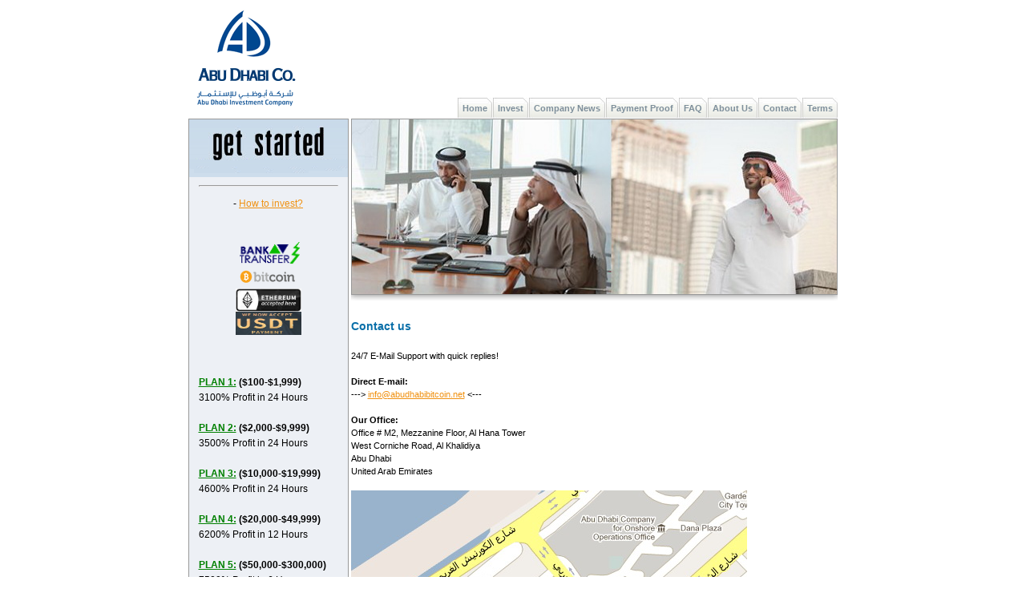

--- FILE ---
content_type: text/html
request_url: http://abudhabibitcoin.net/contact.html
body_size: 2181
content:
<!DOCTYPE html PUBLIC "-//W3C//DTD XHTML 1.0 Transitional//EN" "http://www.w3.org/TR/xhtml1/DTD/xhtml1-transitional.dtd">
<html xmlns="http://www.w3.org/1999/xhtml"><head>
<meta http-equiv="Content-Type" content="text/html; charset=windows-1252"><title>Best Bitcoin Investment 2025  - Highest guaranteed return investment</title>
<meta name="keywords" content="abu dhabi investment company,abu dhabi investment authority adia,abu dhabi investment,abu dhabi investment authority salary,abu dhabi investment group,abu dhabi investment bank,abu dhabi investment fund,abu dhabi investment authority london,abu dhabi investment co,abu dhabi investment cvouncil,hotels owned by abu dhabi investment,cryptocurrency trading sites,cryptocurrency trading strategy,Newable business loans,Newable business loans bad credit">
<link rel="icon" type="image/ico" href="favicon.ico">
<link href="abudhabi.css" rel="stylesheet" type="text/css">

<style type="text/css">
.style2 {
	font-weight: bold;
	font-size: 11px;
	color: #7E8F9B;
}
.style3 {
	text-decoration: none;
}
.style4 {
	text-align: center;
}
.style5 {
	color: #008000;
	text-decoration: underline;
}
.style6 {
	text-decoration: underline;
	color: #999999;
}
.style7 {
	font-size: x-small;
}
.style8 {
	color: #FF0000;
}
</style></head><body>
<table align="center" border="0" cellpadding="0" cellspacing="0" width="899">
  <tbody><tr>
    <td valign="top" width="47">&nbsp;</td>
    <td bgcolor="#ffffff" valign="top">
	<table border="0" cellpadding="0" cellspacing="0" width="100%">
      <tbody><tr>
        <td height="42">
		<table border="0" cellpadding="0" cellspacing="0" width="100%">

		  <tbody><tr>
			<td height="76" width="247">
			<img alt="Abu Dhabi Co." src="logo.png" height="148" width="140"></td>
			<td align="right" valign="bottom">
			
			<table border="0" cellpadding="0" cellspacing="0" width="0%">
			  <tbody><tr>
				<td><img src="tab-inactive-start.jpg" height="26" width="7"></td>
				<td align="center" background="tab-inactive-bg.jpg"><a href="index.html" class="inactive">
				Home</a></td>
				<td><img src="tab-inactive-end.jpg" height="26" width="6"></td>

				                

				<td><img src="tab-inactive-start.jpg" height="26" width="7"></td>
				<td align="center" background="tab-inactive-bg.jpg"><a href="invest.html" class="inactive">
				Invest</a></td>
				<td><img src="tab-inactive-end.jpg" height="26" width="6"></td>
				<td><img src="tab-inactive-start.jpg" height="26" width="7"></td>
				<td align="center" background="tab-inactive-bg.jpg"><a href="abudhabibitcoinnews.html" class="inactive">
				Company News</a></td>
				<td><img src="tab-inactive-end.jpg" height="26" width="6"></td>
				<td><img src="tab-inactive-start.jpg" height="26" width="7"></td>
				<td align="center" background="tab-inactive-bg.jpg"><a href="paymentproof.html" class="inactive">
				Payment Proof</a></td>
				<td><img src="tab-inactive-end.jpg" height="26" width="6"></td>
				<td><img src="tab-inactive-start.jpg" height="26" width="7"></td>
				<td align="center" background="tab-inactive-bg.jpg"><a href="faq.html" class="inactive">
				FAQ</a></td>
				<td><img src="tab-inactive-end.jpg" height="26" width="6"></td>
				<td><img src="tab-inactive-start.jpg" height="26" width="7"></td>
				<td align="center" background="tab-inactive-bg.jpg"><a href="about.html" class="inactive">
				About Us</a><a class="style3" href="about.html"><span class="style2"></span></a></td>
				<td><img src="tab-inactive-end.jpg" height="26" width="6"></td>
				<td><img src="tab-inactive-start.jpg" height="26" width="7"></td>
				<td align="center" background="tab-inactive-bg.jpg"><a href="contact.html" class="inactive">
				Contact</a><a class="style3" href="contact.html"><span class="style2"></span></a></td>
				<td><img src="tab-inactive-end.jpg" height="26" width="6"></td>
				<td><img src="tab-inactive-start.jpg" height="26" width="7"></td>
				<td align="center" background="tab-inactive-bg.jpg"><a href="terms.html" class="inactive">
				Terms</a><a class="style3" href="terms.html"><span class="style2"></span></a></td>
				<td><img src="tab-inactive-end.jpg" height="26" width="6"></td></tr>
			  
			</tbody></table>

			</td>
		  </tr>
		</tbody></table>
		</td>
      </tr>


      <tr>
        <td>
		<table border="0" cellpadding="0" cellspacing="0" width="809">

		  <tbody><tr>
			<td valign="top" width="209">
			<table class="applybox" cellpadding="0" cellspacing="0" width="200">
			  <tbody><tr>
				<td>
				<img alt="" src="getstarted.png" height="72" width="198"></td>
			  </tr>
			  <tr>
				<td class="pads" style="padding-top: 4px; padding-bottom: 4px;"><hr>
				<p align="center">
				    - <a href="how.html">How to invest?</a><br>

				    <br>
				    <br />
                    <img alt="Bank Wire" src="bt.gif" height="29" width="82" /><br />
                    <img alt="Bitcoin" src="bitcoin.png" style="border: 0px solid #999999; padding-left: 2; padding-right: 2; padding-top: 1; padding-bottom: 1" height="29" width="82" /><br />
                    <span class="small"><img src="ethereum.png" width="82" height="29" /></span><br />
                    <img src="usdt.png" width="82" height="29" /></span><br>
                <br>
&nbsp;</p>
				<p align="left"><span class="style5"><strong>PLAN 1:</strong></span><strong> ($100-$1,999) </strong><br />
3100% Profit in 24 Hours<br />
<br />
<span class="style5"><strong>PLAN 2:</strong></span><strong> ($2,000-$9,999) </strong> 3500% Profit in 24 Hours<br />
<br />
<span class="style5"><strong>PLAN 3:</strong></span><strong> ($10,000-$19,999) </strong> 4600% Profit in 24 Hours <br />
<br />
<span class="style5"><strong>PLAN 4:</strong></span><strong> ($20,000-$49,999) </strong><br />
6200% Profit in 12 Hours<br />
<br />
<span class="style5"><strong>PLAN 5:</strong></span><strong> ($50,000-$300,000) </strong><br />
7500% Profit in 6 Hours</p>
                <p>Lastest News:</p>
                <p>A new Perfect Money Payment Proof added in our <a href="paymentproof.html">Payment Proof</a> page. </p></td>
			  </tr>
			  <tr>
				<td class="pads">
				<p style="padding-top: 8px; line-height: 25px;" class="style4">
				<img alt="Reserve Fund" src="bank.png" height="273" width="156"><br>
				</p>				  </td>
			  </tr>
			  <tr>
				<td>&nbsp;
                </td>
			  </tr>
			</tbody></table>
			</td><td width="10">&nbsp;</td>
			<td valign="top" width="590">

		<table border="0" cellpadding="0" cellspacing="0" width="590">
			  	
			  
			  <tbody>
			  <tr>

				<td class="regborder" style="text-align: center;">
				<img src="logo8.jpg" height="218" border="0" width="605"></td>
			  </tr>
			  <tr>
				<td><img src="mid-btm-shade.jpg" height="7" width="607"></td>
			  </tr>
			  <tr>
				<td height="15">&nbsp;&nbsp;&nbsp;&nbsp;&nbsp;&nbsp;
				<br>
				  </td>
			  </tr>

			  <tr>
				<td>
				<table border="0" cellpadding="0" cellspacing="0" width="100%">
				  <tbody>
                    <tr>
					<td height="35" width="183"><h3 style="width: 208px;">Contact 
					us</h3></td>
				    </tr>
                    <tr>
					<td valign="top"><p class="small">24/7 E-Mail Support with 
					quick replies!<br>
					<br>
					<strong>Direct E-mail:</strong> <br>
					---&gt;
					<a href="mailto:info@abudhabibitcoin.net">
					info@abudhabibitcoin.net</a> &lt;---<br>
					<br>
					<strong>Our Office:</strong><br>
					Office # M2, Mezzanine Floor, Al Hana Tower<br>
					West Corniche Road, Al Khalidiya<br>
					Abu Dhabi<br>
					United Arab Emirates<br>
					<br>
					<img src="map.jpg" height="346" border="0" width="494"><br>
					<br>
					&nbsp;</p>
					
                 <p class="small">
					<strong>Phone support:</strong><br>
					Phone  support is available for VIP investors who invested more than $50,000.<br>
						  Please <a href="mailto:info@abudhabibitcoin.net">contact us</a> if you have any additional questions. 
					
					</p><p class="small"><br>
						  </p>
                          <p>
                          <br>

</p></form></td>
				      </tr>
				</tbody></table>

				
				</td>
			  </tr>
			</tbody></table>
		</td>
		  </tr>
		</tbody></table>
		</td>
      </tr>


      <tr>
        <td class="footer" align="center">Copyright @ 2016 - 2025 | Abu Dhabi Co. All Rights 
		Reserved
    </td></tr></tbody></table>
	</td>
    <td valign="top" width="47">&nbsp;</td>
  </tr>

</tbody></table>
</body></html>

--- FILE ---
content_type: text/css
request_url: http://abudhabibitcoin.net/abudhabi.css
body_size: 838
content:
body {
	background-color:#ffffff;
	font-family:"Tahoma", Arial, Helvetica, sans-serif;
	font-size:12px;
	margin:0px;
}
/* FORM LEVEL MODS */
form {
	margin:0px;
}
/* GENERAL FORMATTING */
table.applybox {
	border:1px solid #999999;

	background-repeat:repeat-x;
	background-color:#EDF0F5
}
td.pads {
	padding-left:12px;
	padding-right:12px;
}
td.votes {
	border:1px solid #999999;
	background-repeat:no-repeat;
	height:173px
}
td.leads {
	border:1px solid #999999;
	background-repeat:no-repeat;
	height:173px
}
td.how {
	border:1px solid #999999;
	background-repeat:no-repeat;
	height:173px
}
td.search {
	border:1px solid #999999;
	background-repeat:no-repeat;
	height:173px
}
td.contact {
	border:1px solid #999999;
		background-repeat:no-repeat;
	height:173px
}
td.access {
	border:1px solid #999999;
	background-repeat:no-repeat;
	height:173px
}
td.info {
	border:1px solid #999999;
	background-repeat:no-repeat;
	height:130px
}

td.regborder{
	border:#999999 1px solid;
}
td.midshade {

	background-repeat:repeat-x;
	height:27px;
	display:table-cell;
	vertical-align:middle;
	padding-left:11px
}
td.midbody {

	background-repeat:repeat-x;
	background-position-y:50%
}
p.small {
	font-size:11px;
	line-height:16px;
}
p {
	line-height:19px;
}
p.normal {
	line-height:normal;
}
.footer {
	font-size:10px;
	color:#999999;
	line-height:18px;
}
.sm {
	font-size:10px;
}
/*TEST CRAP */
#outer {height:100%; overflow: hidden; position: relative;}
#outer[id] {display: table; position: static;}

#middle {position: absolute; top: 50%;} /* for explorer only*/
#middle[id] {display: table-cell; vertical-align: middle; position: static;}

#inner {position: relative; top: -50%} /* for explorer only */
/* optional: #inner[id] {position: static;} */


/* ANCHOR MODS */
a.black {
	color:#000000;
	text-decoration:none;
}
a.black:hover {
	color:#FF7F00;
	text-decoration:underline;
}
a {
	color:#F09111;
}
a.active {
	color:#336699;
	font-weight:bold;
	font-size:11px;
	text-decoration:none;
}
a.active:hover {
	text-decoration:underline;
	color:#FF7F00;
}
a.inactive {
	color:#7E8F9B;
	font-weight:bold;
	font-size:11px;
	text-decoration:none;
}
a.inactive:hover {
	text-decoration:underline;
	color:#FF7F00;
}
a.footer {
	color:#999999;
	text-decoration:none;
}
a.footer:hover {
	color:#FF7F00;
	text-decoration:underline;
}
/* H TAGS */
h1 {
	margin:0px;
	font-size:12px;
}
h1.blog {
	font-family:"Trebuchet MS", Arial, Helvetica, sans-serif;
	font-size:24px;
	font-weight:normal;
}
h2 {
	margin:0px;
	font-size:12px;
}
h3 {
	color:#096FA9;
	margin:0px;
	font-size:14px;
}
h3.smaller {
	color:#096FA9;
	margin:0px;
	font-size:12px;
}
.content_area { background-color: #FFFFFF }

